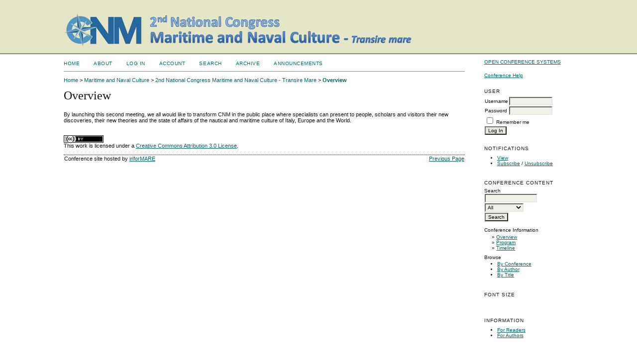

--- FILE ---
content_type: text/html; charset=utf-8
request_url: http://www.atenanazionale.it/nav/index.php/CNM/CNM2/schedConf/overview
body_size: 8903
content:
<?xml version="1.0" encoding="UTF-8"?>
<!DOCTYPE html PUBLIC "-//W3C//DTD XHTML 1.0 Transitional//EN"
	"http://www.w3.org/TR/xhtml1/DTD/xhtml1-transitional.dtd">
<html xmlns="http://www.w3.org/1999/xhtml">
<head>
	<meta http-equiv="Content-Type" content="text/html; charset=utf-8" />
	<title>Overview</title>
	<meta name="description" content="" />
	<meta name="keywords" content="" />
	<meta name="generator" content="Open Conference Systems 2.3.3.1" />
	
		<link rel="stylesheet" href="http://www.atenanazionale.it/nav/lib/pkp/styles/common.css" type="text/css" />
	<link rel="stylesheet" href="http://www.atenanazionale.it/nav/styles/common.css" type="text/css" />
	
	<!-- Base Jquery -->
	<script src="http://www.google.com/jsapi"></script>
	<script>
		google.load("jquery", "1");
		google.load("jqueryui", "1");
	</script>
		<!-- Add javascript required for font sizer -->
	<script type="text/javascript" src="http://www.atenanazionale.it/nav/lib/pkp/js/jquery.cookie.js"></script>	
	<script type="text/javascript" src="http://www.atenanazionale.it/nav/lib/pkp/js/fontController.js" ></script>
	<script type="text/javascript">
		$(function(){
			fontSize("#sizer", "body", 9, 16, 32, "http://www.atenanazionale.it/nav"); // Initialize the font sizer
		});
	</script>
	
	
	<link rel="stylesheet" href="http://www.atenanazionale.it/nav/styles/sidebar.css" type="text/css" />		<link rel="stylesheet" href="http://www.atenanazionale.it/nav/styles/rightSidebar.css" type="text/css" />	
			<link rel="stylesheet" href="http://www.atenanazionale.it/nav/plugins/themes/desert/desert.css" type="text/css" />
			<link rel="stylesheet" href="http://www.atenanazionale.it/nav/public/conferences/2/conferenceStyleSheet.css" type="text/css" />
			<link rel="stylesheet" href="http://www.atenanazionale.it/nav/lib/pkp/styles/jqueryUi.css" type="text/css" />
			<link rel="stylesheet" href="http://www.atenanazionale.it/nav/lib/pkp/styles/jquery.pnotify.default.css" type="text/css" />
	
	<script type="text/javascript" src="http://www.atenanazionale.it/nav/lib/pkp/js/general.js"></script>
	
</head>
<body>
<div id="container">

<div id="header">
<div id="headerTitle">
<h1>
	<img src="/nav/styles/HeaderCNMen713x81.png" alt="" width="713" height="81" />
</h1>
</div>
</div>

<div id="body">

	<div id="sidebar">
							<div id="rightSidebar">
				<div class="block" id="sidebarDevelopedBy">
	<a class="blockTitle" href="http://pkp.sfu.ca/ocs/" id="developedBy">Open Conference Systems</a>
</div>	<div class="block" id="sidebarHelp">
	<a class="blockTitle" href="javascript:openHelp('http://www.atenanazionale.it/nav/index.php/CNM/CNM2/help/view/user/topic/000001')">Conference Help</a>
</div><div class="block" id="sidebarUser">
	<span class="blockTitle">User</span>
			<form method="post" action="http://www.atenanazionale.it/nav/index.php/CNM/CNM2/login/signIn">
			<table>
				<tr>
					<td><label for="sidebar-username">Username</label></td>
					<td><input type="text" id="sidebar-username" name="username" value="" size="12" maxlength="32" class="textField" /></td>
				</tr>
				<tr>
					<td><label for="sidebar-password">Password</label></td>
					<td><input type="password" id="sidebar-password" name="password" value="" size="12" maxlength="32" class="textField" /></td>
				</tr>
				<tr>
					<td colspan="2"><input type="checkbox" id="remember" name="remember" value="1" /> <label for="remember">Remember me</label></td>
				</tr>
				<tr>
					<td colspan="2"><input type="submit" value="Log In" class="button" /></td>
				</tr>
			</table>
		</form>
	</div><div class="block" id="notification">
	<span class="blockTitle">Notifications</span>
	<ul>
					<li><a href="http://www.atenanazionale.it/nav/index.php/CNM/CNM2/notification">View</a></li>
			<li><a href="http://www.atenanazionale.it/nav/index.php/CNM/CNM2/notification/subscribeMailList">Subscribe</a> / <a href="http://www.atenanazionale.it/nav/index.php/CNM/CNM2/notification/unsubscribeMailList">Unsubscribe</a></li>	
			</ul>
</div>	
	<div class="block" id="sidebarNavigation">
		<span class="blockTitle">Conference Content</span>
		
		<span class="blockSubtitle">Search</span>
		<form method="post" action="http://www.atenanazionale.it/nav/index.php/CNM/CNM2/search/results">
		<table>
		<tr>
			<td><input type="text" id="query" name="query" size="15" maxlength="255" value="" class="textField" /></td>
		</tr>
		<tr>
			<td><select name="searchField" size="1" class="selectMenu">
				<option label="All" value="">All</option>
<option label="Authors" value="1">Authors</option>
<option label="Title" value="2">Title</option>
<option label="Abstract" value="4">Abstract</option>
<option label="Index terms" value="120">Index terms</option>
<option label="Full Text" value="128">Full Text</option>

			</select></td>
		</tr>
		<tr>
			<td><input type="submit" value="Search" class="button" /></td>
		</tr>
		</table>
		</form>
		
		<br />
	
				<span class="blockSubtitle">Conference Information</span>

		<ul class="plain">
			<li>&#187; <a href="http://www.atenanazionale.it/nav/index.php/CNM/CNM2/schedConf/overview">Overview</a></li>									<li>&#187; <a href="http://www.atenanazionale.it/nav/index.php/CNM/CNM2/schedConf/program">Program</a></li>																		<li>&#187; <a href="http://www.atenanazionale.it/nav/index.php/CNM/CNM2/schedConf/timeline">Timeline</a></li>		</ul>
		
				<span class="blockSubtitle">Browse</span>
		<ul>
			<li><a href="http://www.atenanazionale.it/nav/index.php/CNM/CNM2/search/schedConfs">By Conference</a></li>
			<li><a href="http://www.atenanazionale.it/nav/index.php/CNM/CNM2/search/authors">By Author</a></li>
			<li><a href="http://www.atenanazionale.it/nav/index.php/CNM/CNM2/search/titles">By Title</a></li>
					</ul>
			</div>
<div class="block" id="sidebarFontSize" style="margin-bottom: 4px;">
	<span class="blockTitle">Font Size</span>
	<div id="sizer"></div>
</div>
<br />
<div class="block" id="sidebarInformation">
	<span class="blockTitle">Information</span>
	<ul>
		<li><a href="http://www.atenanazionale.it/nav/index.php/CNM/CNM2/information/readers">For Readers</a></li>		<li><a href="http://www.atenanazionale.it/nav/index.php/CNM/CNM2/information/authors">For Authors</a></li>	</ul>
</div>

			</div>
			</div>

<div id="main">
<div id="navbar">
	<ul class="menu">
		<li><a href="http://www.atenanazionale.it/nav/index.php/index/index/index/index">Home</a></li>
		<li><a href="http://www.atenanazionale.it/nav/index.php/CNM/CNM2/about">About</a></li>
					<li><a href="http://www.atenanazionale.it/nav/index.php/CNM/CNM2/login">Log In</a></li>
			<li><a href="http://www.atenanazionale.it/nav/index.php/CNM/CNM2/user/account">Account</a></li>
				<li><a href="http://www.atenanazionale.it/nav/index.php/CNM/CNM2/search">Search</a></li>

								<li><a href="http://www.atenanazionale.it/nav/index.php/CNM/index/schedConfs/archive">Archive</a></li>							<li><a href="http://www.atenanazionale.it/nav/index.php/CNM/CNM2/announcement">Announcements</a></li>
						
										</ul>
</div>
<div id="breadcrumb">
	<a href="http://www.atenanazionale.it/nav/index.php/index/index/index">Home</a> &gt;
			<a href="http://www.atenanazionale.it/nav/index.php/CNM/index/index" class="hierarchyLink">Maritime and Naval Culture</a> &gt;
			<a href="http://www.atenanazionale.it/nav/index.php/CNM/CNM2/index" class="hierarchyLink">2nd National Congress Maritime and Naval Culture - Transire Mare</a> &gt;
			<a href="http://www.atenanazionale.it/nav/index.php/CNM/CNM2/schedConf/overview" class="current">Overview</a></div>
<h2>Overview</h2>


<div id="content">

<div>By launching this second meeting, we all would like to transform CNM in the public place where specialists can present to people, scholars and visitors their new discoveries, their new theories and the state of affairs of the nautical and maritime culture of Italy, Europe and the World.</div>

<br /><br />
		<a target="_new" rel="license" href="http://creativecommons.org/licenses/by/3.0/">
			<img alt="Creative Commons License" style="border-width:0" src="http://i.creativecommons.org/l/by/3.0/80x15.png"/>
		</a>
		<br/>
		This work is licensed under a <a rel="license" target="_new" href="http://creativecommons.org/licenses/by/3.0/">Creative Commons Attribution 3.0  License</a>.
<br /><br />
<table style="border-top: 1px dotted #000000;" width="100%"><tbody><tr><td align="left">Conference site hosted by  <a href="http://www.informare.it" target="_new"> inforMARE </a></td> <td align="right"><a href="javascript:history.go(-1)"> Previous Page </a></td></tr></tbody></table>

</div><!-- content -->
</div><!-- main -->
</div><!-- body -->



</div><!-- container -->
</body>
</html>

--- FILE ---
content_type: text/css
request_url: http://www.atenanazionale.it/nav/styles/common.css
body_size: 1348
content:
/**
 * common.css
 *
 * Copyright (c) 2000-2010 John Willinsky
 * Distributed under the GNU GPL v2. For full terms see the file docs/COPYING.
 *
 * Site-wide shared stylesheet.
 *
 * $Id:
 */

/**
 * Common HTML elements
 */

a:link {
	color: #335;
}

a:active {
	color: #253;
}

a:visited {
	color: #335;
}

a:hover {
	color: #253;
	background: #CDC;
}


/**
 * Main layout elements
 */

#header {
	background-color: #CAA;
}

#footer {
	background-color: #CAA;
}

#main {
	width: 80%;
	margin: 0 auto;
}


/**
 * Navigation bar
 */

#navbar a {
	font-size: 0.65em;
	letter-spacing: 0.05em;
}


/**
 * Announcements
 */

#announcementsHome {
	width: 100%;
	margin: 2em 0 2em 0;	
}

#announcementsHome h3 {
	text-align: center;
}

#announcements {
	width: 100%;
}

#announcements h3 {
	text-align: center;
}

table.announcements {
	width: 100%;
}

table.announcements td {
	padding: 0.25em 0.5em 0.25em 0.5em;
}

table.announcements td.nodata {
	text-align: center;
	font-style: italic;
}

table.announcements td.headseparator {
	border-top: 1px dotted #000;
	font-size: 0.1em;
	line-height: 1%;
}

table.announcements td.endseparator {
	border-top: 1px dotted #000;
	font-size: 0.25em;
	line-height: 10%;
}

table.announcements td.separator {
	border-top: 1px dotted #DDDDD0;
	font-size: 0.1em;
	line-height: 1%;
}

table.announcements tr.intro {
}

table.announcements td.intro {
}

table.announcements tr.title {
	vertical-align: top; 
}

table.announcements td.title {
	width: 85%;
}

table.announcements td.title h4 {
}

table.announcements tr.description {
	vertical-align: top;
}

table.announcements td.description {
	width: 85%;
}

table.announcements tr.details {
	vertical-align: bottom;
}

table.announcements td.posted {
	padding-top: 1em;
	font-style: italic;
}

table.announcements td.more {
	width: 15%;
	text-align: right;
}

table.announcementsMore {
	width: 100%;
}

table.announcementsMore td {
	padding-top: 1.5em;
	text-align: right;
}


/**
 * Homepage image
 */

#homepageImage img {
	display: block;
	margin: 0 auto;
	border: 0;
	text-align: center;
}


/**
 * Organizing Team Lists
 */

ol.organizingTeam {
}

ol.organizingTeam li {
	list-style: none;
}

ol.organizingTeam, ol.organizingTeam li {
	margin-left: 0;
	padding-left: 0;
}


/**
 * Additional text styles
 */

pre {
	background-color: #F0F0E8;
	color: #000;
	font-size: 1.25em;
}

/**
 * Table styles
 */

table.listing {
	border-collapse: collapse;
}

table.listing tr.data td {
	border-top: 1px dotted #DDDDD0;
	border-bottom: 1px dotted #DDDDD0;
}

table.listing tr.data td.drag {
	cursor: move;
}


/**
 * Other organizational elements
 */


/**
 * Drag and drop styles
 */
.draggable {
	position: relative;
	cursor: move;
}

.borderBox {
	border-style: solid;
	border-color: #000000;
	border-width: 1px;
	margin: 2px;
	padding: 2px;
}

.floatLeft {
	float: left;
}

/**
 * Scheduler styles
 */
.scrollContainer {
	overflow: auto;
}

.scheduleTable {
	min-width: 100%;
}

.schedulerEvent {
	color: #880000;
	background-color: #FBFBF3;
}

.schedulerPresentation {
	color: #008800;
	background-color: #FBFBF3;
}

.schedulerEventHeader {
	color: #FBFBF3;
	background-color: #880000;
}

.schedulerPresentationHeader {
	color: #FBFBF3;
	background-color: #008800;
}


td.hole {
	background-color: #777777;
}

td.timeRowLabel {
	border-style: solid none none none;
	border-width: 1px;
}

.droppable {
}

td.notificationContent {
	padding-left: 5px;
	padding-right: 5px;
}

td.notificationFunction {
	padding-left: 5px;
	padding-right: 5px;
	text-align: right;
}

/* @group Font Sizer */

.smallFont {
	outline: none; /*for making it look nice in FF */
	background: url(../lib/pkp/templates/images/icons/font-down.png);
	text-indent: -9999px;
	display: block;
	float: left;
	width: 20px;
	height: 23px;
	margin-right: 4px;
	margin-left: 8px;
}

.defaultFont {
	/*if you want to hide the default font button, use display:none */
	background: url(../lib/pkp/templates/images/icons/font-default.png);
	text-indent: -9999px;
	outline: none;
	display: block;
	float: left;
	width: 20px;
	height: 23px;
	margin-right: 4px;

}

.largeFont {
	background: url(../lib/pkp/templates/images/icons/font-up.png);
	outline: none;
	text-indent: -9999px;
	display: block;
	float: left;
	width: 20px;
	height: 23px;
}


--- FILE ---
content_type: text/css
request_url: http://www.atenanazionale.it/nav/styles/sidebar.css
body_size: 763
content:
/**
 * sidebar.css
 *
 * Copyright (c) 2000-2010 John Willinsky
 * Distributed under the GNU GPL v2. For full terms see the file docs/COPYING.
 *
 * Site-wide shared elements for pages including sidebar(s).
 *
 * $Id$
 */

/**
 * Sidebar
 */

#developedBy {
	text-transform: uppercase;
	font-size: 0.95em;
}

#sidebar div.block {
	font-size: 1em;
	padding-bottom: 1.5em;
}

#sidebar div.block span.blockTitle {
	display: block;
	padding: 0.5em 0 0.5em 0;
	font-size: 1em;
	letter-spacing: 0.1em;
	text-transform: uppercase;
}

#sidebar div.block span.blockSubtitle {
	display: block;
	padding: 0;
}

#sidebar input.textField, #sidebar select.selectMenu, #sidebar input.button {
	font-size: 1em;
}



--- FILE ---
content_type: text/css
request_url: http://www.atenanazionale.it/nav/plugins/themes/desert/desert.css
body_size: 1065
content:
/**
 * desert.css
 *
 * Copyright (c) 2000-2010 John Willinsky
 * Distributed under the GNU GPL v2. For full terms see the file docs/COPYING.
 *
 * Desert theme.
 *
 * $Id$
 */

body {
	background-color: #ffffff;
}

a:link {
	color: #006666;
}

a:active {
	color: #996633;
}

a:visited {
	color: #898e79;
}

a:hover {
	color: #996633;
	background: #e5e5c7;
}

#header {
	background: #e5e5c7; 
	border-bottom: 2px solid #898e79;
}

#headerTitle {
	padding-bottom: 10px;
	padding-top: 50px;
	height: 97px;
	background: #e5e5c7;	
}

#header h1 {
	font-family: Garamond,'Times New Roman',Times,serif;
}

#main h2 {
	font-family: Garamond,'Times New Roman',Times,serif;
}

#main h3 {
	font-family: Garamond,'Times New Roman',Times,serif;
}

#navbar {
	border-bottom: 1px solid #898e79;
}

#content {
	border-top: 0px dotted #000;
}

#content h3 {
	font-family: Garamond,'Times New Roman',Times,serif;
}

#content h4 {
	font-family: Garamond,'Times New Roman',Times,serif;
}



--- FILE ---
content_type: text/css
request_url: http://www.atenanazionale.it/nav/public/conferences/2/conferenceStyleSheet.css
body_size: 659
content:
/**
 * CMN2.css
 *
 * Copyright (c) 2011-2016 inforMARE
 *
 * CMN2 shared stylesheet.
 *
 */

/**
 * Common HTML elements
 */


/**
 * Main layout elements
 */
/*
#headerTitle {
    background: none repeat scroll 0 0 #E5E5C7;
    height: 108px;
    padding-bottom: 0;
    padding-top: 0;
}
*/
#headerTitle {
    padding-bottom: 10px;
    padding-top: 0;
    height: 97px;
    background: #e5e5c7;
}

/*
#header h1 {
	padding: 2px 0 0.25em 10%;
}
*/

/**
 * Breadcrumbs
 */


/**
 * Table styles
 */


/**
 * Form-specific elements
 */


/**
 * Other organizational elements
 */



--- FILE ---
content_type: application/javascript
request_url: http://www.atenanazionale.it/nav/lib/pkp/js/fontController.js
body_size: 1157
content:
/**
 * Font Controller
 * For creating a font size changer interface with minimum effort
 * Copyright (c) 2009 Hafees (http://cool-javascripts.com)
 * License: Free to use, modify, distribute as long as this header is kept :)
 *
 */

/**
 * Required: jQuery 1.x library, 
 * Optional: jQuery Cookie Plugin (if used, the last used font size will be saved)
 * Usage: (For more details visit 
 * This function can be called inside a $(document).ready()
 * Eg: fontSize("#controls", "#content", 9, 12, 20); where,
 * #controls - where control is the element id, where the controllers will be created.
 * #content - for which element the font size changes to apply. In this case font size of content div will be changed
 * 9 - minimum font size
 * 12 - default font size
 * 20 - maximum font size
 * 
 */

function fontSize(container, target, minSize, defSize, maxSize, baseUrl) {
	/*Editable settings*/
	var minCaption = "Make font size smaller"; //title for smallFont button
	var defCaption = "Make font size default"; //title for defaultFont button
	var maxCaption = "Make font size larger"; //title for largefont button
	
	var cookie = 'font-size';
	
	//Now we'll add the font size changer interface in container
	smallFontHtml = "<a href='javascript:void(0);' class='smallFont' title='" + minCaption +"'>" + minCaption + "</a> ";
	defFontHtml = "<a href='javascript:void(0);' class='defaultFont' title='" + defCaption +"'>" + defCaption + "</a> ";
	largeFontHtml = "<a href='javascript:void(0);' class='largeFont' title='" + maxCaption +"'>" + maxCaption + "</a> ";
	$(container).html(smallFontHtml + defFontHtml + largeFontHtml);
	
	//Read cookie & sets the fontsize
	if ($.cookie != undefined) {
		var value = $.cookie(cookie);
		if (value !=null) {
			$(target).css('font-size', parseInt(value));
		}
	}
		
	//on clicking small font button, font size is decreased by 1px
	$(container + " .smallFont").click(function(){ 
		curSize = parseInt($(target).css("font-size"));
		newSize = curSize - 1;
		if (newSize >= minSize) {
			$(target).css('font-size', newSize);
		} 
		if (newSize <= minSize) {
			$(container + " .smallFont").addClass("sdisabled");
		}
		if (newSize < maxSize) {
			$(container + " .largeFont").removeClass("ldisabled");
		}
		updatefontCookie(newSize, baseUrl); //sets the cookie 
		
	});

	//on clicking default font size button, font size is reset
	$(container + " .defaultFont").click(function(){
		$(target).css('font-size', defSize);
		$(container + " .smallFont").removeClass("sdisabled");
		$(container + " .largeFont").removeClass("ldisabled");
		updatefontCookie(defSize, baseUrl);
	});

	//on clicking large font size button, font size is incremented by 1 to the maximum limit
	$(container + " .largeFont").click(function(){
		curSize = parseInt($(target).css("font-size"));
		newSize = curSize + 1;
		if (newSize <= maxSize) {
			$(target).css('font-size', newSize);
		} 
		if (newSize > minSize) {
			$(container + " .smallFont").removeClass("sdisabled");
		}
		if (newSize >= maxSize) {
			$(container + " .largeFont").addClass("ldisabled");
		}
		updatefontCookie(newSize, baseUrl);
	});

	function updatefontCookie(size, baseUrl) {
		if ($.cookie != undefined) { //If cookie plugin available, set a cookie
			var cookie = 'font-size';
			$.cookie(cookie, size, { path: baseUrl });
		} 
	}
}